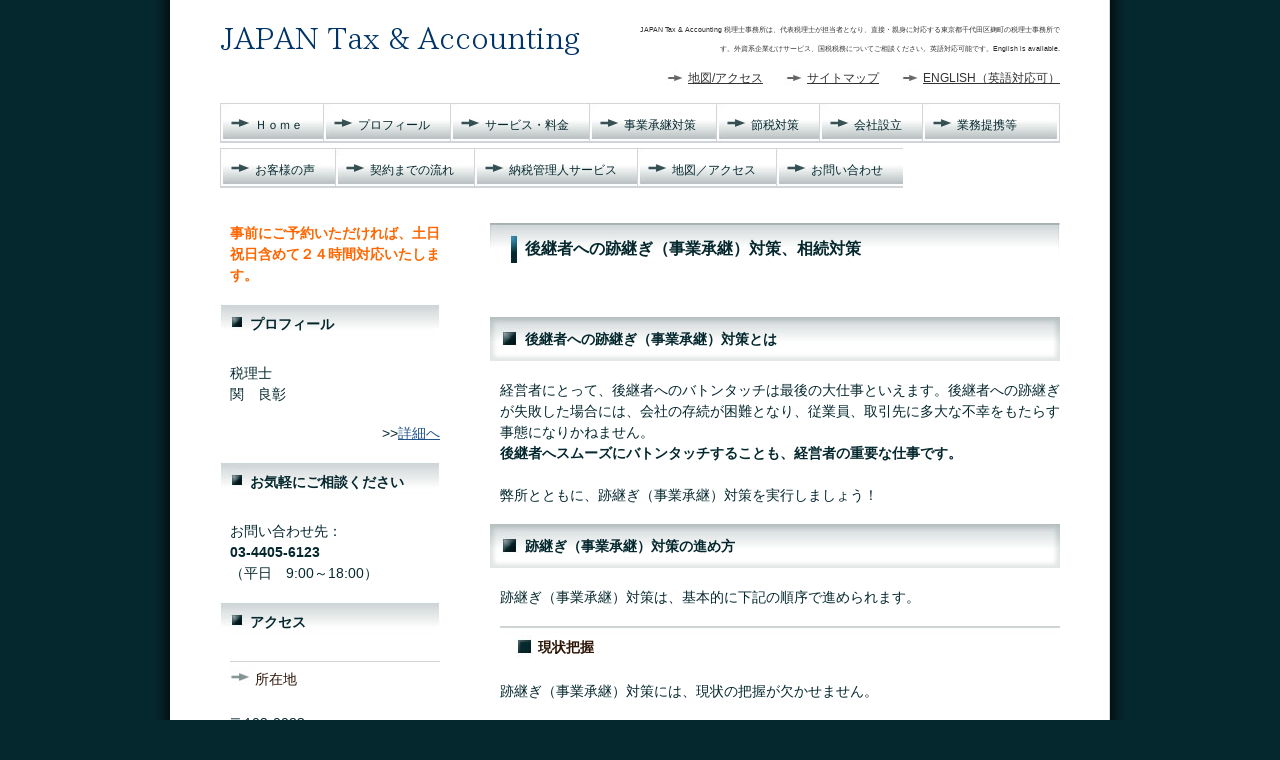

--- FILE ---
content_type: text/css; charset=utf-8
request_url: http://www.cptaseki.com/css/users/sub.css/_/1383357030
body_size: 9350
content:
@charset utf-8;

/* =========================================
リセット用　※編集不可
========================================= */
body,div,p,h1,h2,h3,h4,h5,h6,ul,ol,li,dt,dd,dl,form,iframe{
    margin:0;
    padding:0;
}
ul,ol{
    list-style-type:none;
}
img, iframe{
    border:none;
}
/* =========================================
リセット用　ここまで
========================================= */


body{
    font-size:14px;
    font-family:sans-serif;
	background:#05282E url(http://assets.flips.jp/images/users/cpta-seki/design/9365/images/bg.jpg) repeat-y center top;
    text-align:center;
}

/**/#container{
    margin:0 auto;
    width:840px;

    text-align:left;
}

/* =========================================
リンク
========================================= */

/**/#container a:link, #container a:visited{
    color:#20548E;
	text-decoration:underline;
}

/**/#container a:hover, #container a:active{
    color:#20548E;
	text-decoration:underline;
}



/* =========================================
フォント テキストインデント
========================================= */

#logo{
font-size:16px;
font-weight:bold;
color:FFFFFF;
}
#top_text h1{
font-size:12px;
font-weight:normal;
color:#333333;
}
.module{
font-size:14px;
line-height:1.5;
color:#05282E;
}



.text{
margin-left:10px;
}
.article{
margin-left:10px;
margin-right:10px;
}



/* =========================================
ヘッダー
========================================= */


/**/#header{
	padding-top:20px;
	height:68px;
	_height:88px;
}
    /**/#header .sub{
        width: 420px;
        float:right;
        margin:0;
        text-align:right;
    }


    /**/#logo{
        width: 300px;
        height:50px;
        float:left;
        margin:0px 0 0 0px;
        font-weight:bold;
        font-family:tahoma;
        font-size:30px;
    }
        /**/#logo a:link,#logo a:visited{
            text-decoration:none;
            color:#2D1506;
        }
        /**/#logo a:hover,#logo a:active{
            text-decoration:underline;
            color:#2D1506;
        }



    /**/#top_text{
        line-height:140%;
        margin-bottom:5px;
        font-weight:bold;
    }
        /**/#top_text h1{
            font-size: 100%;
			font-weight:normal;
            color:#333333;
        }

    /**/#link{
            font-size:12px;
			margin-top:12px;
            
        }
            /**/#link ul {
               text-align:right;
            }
            /**/#link ul li{
                display:inline;
                padding-left:1em;
            }
            /**/#link a:link, #link a:visited{
                background:url(http://assets.flips.jp/images/users/cpta-seki/design/9365/images/header_icon.jpg) no-repeat 0 0;
                margin-left:10px;
                padding:2px 0 5px 22px;
				color:#333333;
            }




/**/#visual{
    width:840px;
	
    overflow:hidden;
}


/* =========================================
ナビゲーション
========================================= */


/**/#navigation{
	width:100%;
	height:40px;
	font-size:12px;
	font-weight:normal;
    margin:15px 0;
	background:url(http://assets.flips.jp/images/users/cpta-seki/design/9365/images/navibg.jpg) no-repeat right top;

}
    /**/#navigation li{
        position:relative;
        float:left;
		background:url(http://assets.flips.jp/images/users/cpta-seki/design/9365/images/navi.jpg) repeat-x left top;
    }
        /**/#navigation li a:link,#navigation li a:visited{
            display:block;
			padding:14px 20px 14px 35px;
            color:#05282E;
            text-decoration:none;
            
			
        }
        /**/#navigation li a:hover,#navigation li a:active{
			color:#05282E;
            text-decoration:underline;
			
        }


/* =========================================
ページタイトル
========================================= */



/**/#page_title{
    clear:left;
	background:url(http://assets.flips.jp/images/users/cpta-seki/design/9365/images/pagetop.jpg) no-repeat left top;
	margin-bottom:20px;
    padding:18px 20px 40px 35px;

	font-size:16px;
	line-height:1;
    font-weight:bold;
    color:#05282E;
}
    /**/#page_title h2{
		
		
		font-weight:bold;
    }
	
	



/* =========================================
レイアウト
========================================= */
	
	
/**/#main{
    clear:left;
	padding:30px 0 0 0;
}

#w_right{
	float:right;
	width:570px;
}

#w_left{
	float:left;
	width:220px;
}

    /**/#main #contents{
    }
    /**/#main #side{
    }



/* =========================================
フッター
========================================= */


/**/#footer{
    background:url(http://assets.flips.jp/images/users/cpta-seki/design/9365/images/footer.jpg) no-repeat 0 0;
    margin-top:30px;
	margin:0;
    padding:0px 0;
    text-align:center;
    color:#999;
}
    /**/#footer a{
        color:#333;
        font-size:12px;
    }
	#footer ul{
	        padding:15px 0;
	}

    /**/#footer li{
	margin-left:8px;
        display:inline;
    }
    /**/#footer .copy{
		color:#05282E;
		padding:10px 0 60px;
        margin-top:5px;
    }

/* モジュール ------------------------------------ */
div.module{
    padding-bottom: 18px;
}

/* =========================================
見出し
========================================= */


#contents h3{
    margin-bottom:0;
    background:url(http://assets.flips.jp/images/users/cpta-seki/design/9365/images/n_h3.jpg) no-repeat 0 0;
    
    padding:12px 0 8px 35px;
	min-height:25px;
	font-size:16px;
    font-weight:bold;
    color:#05282E;
}

#side h3{
    margin-bottom:0px;
    background:url(http://assets.flips.jp/images/users/cpta-seki/design/9365/images/s_h3.jpg) no-repeat 0 0;
    
    padding:10px 0 10px 30px;
	
	font-size:14px;
    font-weight:bold;
    color:#05282E;
}




#contents h4{
    margin:0 0 0 10px;
	background:url(http://assets.flips.jp/images/users/cpta-seki/design/9365/images/n_h4.jpg) no-repeat 0 0;
	
    padding:11px 0 5px 38px;
    font-weight:bold;
	font-size:14px;
    color:#2D1506;
}

#side h4{
    margin:0 0 0 10px;
	background:url(http://assets.flips.jp/images/users/cpta-seki/design/9365/images/s_h4.jpg) no-repeat 0 0;
    
	
    padding:8px 0 5px 25px;
	font-size:14px;
    font-weight:normal;
    color:#2D1506;
}

/* RSS */

#contents h4.rss, #side h4.rss{
margin:0 0 0 20px;
padding:2px 0 3px 5px;
border-bottom:1px dashed #CCCCCC;
border-left:2px solid #999999;
background:none;

font-size:14px;
}
ol.rss li div.rss{
margin:2px 0 5px 20px;

}


/* RSS */
div.module ol.rss{
}
    ol.rss h4{
        border:none;
        padding:0;
    }
    ol.rss h4 span{
        font-size:80%;
        font-weight:normal;
        color:#20548E;
    }
    /**/#contents ol.rss div{
        padding:0.2em 0 0.8em 0.5em;
    }
    /**/#side ol.rss div{
        padding:0.1em 0 0.6em 0;
    }



/* テーブル */
div.module table{

    width:100%;
    border-collapse:collapse;
    border:#CCCCCC 1px solid;
	_font-size:1em;
	_line-height1.5;
	_color:#05282E;
	
}
    div.module table th,
    div.module table td{
        padding:2px 1em;
        border:#CCCCCC 1px solid;
        text-align:left;
        font-size:inherit;
        font-weight:normal;
    }
    div.module table th{
        width:30%;
		font-weight:bold;

        color:inherit;
    }
    div.module table td{

        color:inherit;
    }

/* 問い合わせフォーム */
div.module form.inquiry{
}
    /**/#side form.inquiry dt,
    /**/#contents form.inquiry dt{
        margin-left:20px;
        font-weight:bold;
        
    }
    /**/#side form.inquiry dd{
        padding:0.4em 0 0.8em;
    }
    /**/#contents form.inquiry dd{
        padding:0.1em 0 0.3em;
    }
    /**/#side form.inquiry dd{
        padding-left:0;
    }
    /**/#side form.inquiry dd input,
    /**/#side form.inquiry dd textarea{
        width:90%;
    }
    /**/#contents form.inquiry dd{
        padding-left:2em;
    }
    /**/#contents form.inquiry dd input{
        width:40%;
    }
    /**/#contents form.inquiry dd textarea{
        width:70%;
    }



/* サイトマップ */
div.module ul.sitemap{
    list-style-type:square;
    padding-left:1.3em;
    
}
    div.module ul.sitemap li{
        line-height:170%;
    }
    /**/#container div.module ul.sitemap li a{
        
    }

/* clearfix ------------------------------------ */

.clearfix:after,
.module:after {
  content: ".";
  display: block;
  clear: both;
  height: 0;
  visibility: hidden;
}

.clearfix,
.module {
  min-height: 1px;
}

* html .clearfix,
* html .module {
  height: 1px;
  /*\*//*/
  height: auto;
  overflow: hidden;
  /**/
}
/* =========================================
クレジット
========================================= */
#cresit{
    font-size:8px;
    text-decoration:none;
    margin:0 auto;
    text-align:right;
}


--- FILE ---
content_type: text/css
request_url: http://www.cptaseki.com/css/popup.css
body_size: 10258
content:
@charset utf-8;

.flips_popup {
	position:absolute;
	top:12%;
	left:19%;
	width:60%;
	margin:0;
	margin-bottom:20px;
	padding:10px 20px;
	border:#edece7 4px solid;
	background:white;
	color:#423b30;
	font:normal normal normal 14px/1.5 'ヒラギノ角ゴ Pro W3','Hiragino Kaku Gothic Pro','ＭＳ Ｐゴシック',sans-serif;
	text-align:left;
	z-index:1001;
	overflow:auto;
	font-size: 0.85em;
    border-radius: 15px;
    -webkit-border-radius: 15px;
    -moz-border-radius: 15px;
}

.flips_popup h2 {
	font:normal bold normal 16px/1.5 'ヒラギノ角ゴ Pro W3','Hiragino Kaku Gothic Pro','ＭＳ Ｐゴシック',sans-serif;
}

.ui-widget-overlay {
	position: absolute; top: 0; left: 0; width: 100%; height: 100%;
	background: #666666 url(images/ui-bg_diagonals-thick_20_666666_40x40.png) 50% 50% repeat; opacity: .50;filter:Alpha(Opacity=50);
}


.flips_ui h2 {
	font-size: 1.3em;
	font-weight: bold;
	border-top: solid 1px #333;
	border-bottom: dotted 1px #333;
	padding: 5px 0 5px 20px;
	margin-bottom: 10px;
	margin-top: 40px;
	background: url(/images/cp/h2_square.png) no-repeat left 6px;
}

.flips_ui h3 {
	font-size: 1.0em;
	line-height: 1.5em;
	font-weight: bold;
	border-left: solid 3px #333;
	padding-left: 10px;
	margin: 20px 0 10px 0px;
	color: #333;
}

.flips_ui h4 {
	font-weight: bold;
	margin-bottom: 10px;
	padding-left: 10px;
}
.flips_ui h4.flips_default {
	margin: 20px 0 5px 0px;
	font-size: 0.9em;
	padding-left: 0;
}
.flips_ui h4.flips_preForm {
	margin-bottom: 0;
	font-size: 0.9em;
}

.flips_ui p {
	margin-bottom: 10px;
	line-height: 1.3em;
}

.flips_ui p.flips_default {
	color: #666;
	/*font-size: 0.95em;*/
}

.flips_ui .flips_red {
	color: red;
	font-size: 0.95em;
}

.flips_ui #flips_designs {
	background: url(/images/cp/cp_bg_org.jpg) repeat-x left bottom;
	padding: 20px;
	border: solid 1px #ffd8a4;
}

.flips_ui #flips_currentDesign {
	float: left;
	width: 150px;
	background-color: #ffd8a4;
	text-align: center;
	padding: 10px 0;
	/*border: solid 1px #b5b197;*/
}
	.flips_ui #flips_currentDesign h2{
		font-size: 1.2em;
		font-weight: bold;
		border-top: solid 0px #333;
		border-bottom: dotted 0px #333;
		padding: 0;
		margin-bottom: 10px;
		margin-top: 0;
		background: none;
		text-align: center;
	}

.flips_ui #flips_myDesign {
	float: right;
	width: 560px;
	padding: 0;
}

	.flips_ui #flips_myDesign h2 {
		margin-top: 0;
		margin-bottom: 5px;
	}

	.flips_ui #flips_myDesign .flips_designBox {
		float: left;
		width: 110px;
		text-align: center;
		padding: 0 0 5px 0;
	}

.flips_ui #flips_recommend_design {
	border:#edece7 6px solid;
}

	.flips_ui #flips_recommend_design table {
		float: left;
		margin-bottom: 20px;
		margin-left: 20px;
	}

	.flips_ui #flips_recommend_design table p{
		margin-bottom:0;
		padding-bottom:0;
	}

.flips_ui img.flips_editor_design_thumb{
	height:80px;
	width: 80px;
	border:#fff 2px solid;
	cursor:pointer;
}
.flips_ui img.flips_editor_design_thumb_large{
	height: 100px;
	width:  100px;
	cursor:pointer;
	border:#fff 2px solid;
}


.flips_ui .flips_clear {
	clear: both;
}


.flips_ui .flips_bold {
	font-weight: bold;
}


.flips_ui #flips_tmp_design_list .flips_costs {
	width: 80px;
	height: 20px;
	text-align: center;
	color: black;
	font-weight: normal;
	font-size: 12px;
	line-height: 20px;
	margin-right: 0;
	margin-left : auto;
	margin-top: 4px;
	background: url(/images/cp/design_cost_bg.jpg) no-repeat left top;
}

.flips_ui #flips_design_tabs {
	padding: 20px 20px;
	border: solid 1px #666;
	border-top: 0;
	background-color: #edece7;
}

.flips_ui #flips_design_tabs table {
	border-top: dashed 1px #ccc;
	padding: 10px 0;
}

	.flips_ui #flips_design_tabs table p.flips_design_comment{
		margin-bottom:0;
		padding-bottom:0;
	}

.flips_ui a.flips_buttonBlk{
	padding:2px 8px;
	color:#fff;
    background-color:#333;
    border:1px solid black;
    border-top:1px solid #666;
    border-left:1px solid #666;
	text-decoration:none;
	cursor:pointer;
}
	.flips_ui a.flips_buttonBlk:hover,a.flips_buttonBlk:visited {
		color:#fff;
	}
	.flips_ui a.flips_buttonBlk:hover {
		background:#555;
	    border:1px solid #666;
	    border-top:1px solid black;
	    border-left:1px solid black;
	}


.flips_ui a.flips_buttonOrg{
	padding:2px 8px;
	background:#f70;
	color:#fff;
    border:1px solid #a64f00;
    border-top:1px solid #ffa451;
    border-left:1px solid #ffa451;
	text-decoration:none;
	cursor:pointer;
}
	.flips_ui a.flips_buttonOrg:hover,a.flips_buttonOrg:visited {
		color:#fff;
	}
	.flips_ui a.flips_buttonOrg:hover {
		background:#ff8533;
	    border:1px solid #a64f00;
	    border-bottom:1px solid #ffa451;
	    border-right:1px solid #ffa451;
	}

.flips_ui input.flips_buttonBlk, button.flips_buttonBlk {
    padding:0px 8px !important;
    color:#fff;
    background-color:#333;
    border:1px solid black;
    border-top:1px solid #666;
    border-left:1px solid #666;
    text-decoration:none;
    cursor:pointer;
}
    .flips_ui
        input.flips_buttonBlk:hover,
        input.flips_buttonBlk:visited,
        button.flips_buttonBlk:hover,
        button.flips_buttonBlk:visited {
        color:#fff;
    }
    .flips_ui input.flips_buttonBlk:hover, button.flips_buttonBlk:hover {
        background:#555;
        border:1px solid #666;
        border-top:1px solid black;
        border-left:1px solid black;
    }
*:first-child+html .flips_ui input.flips_buttonBlk {
    padding: 0;
    color:black;
    text-align:center;
}

.flips_ui input.flips_buttonOrg, button.flips_buttonOrg{
    padding:0px 8px !important;
    background:#f70;
    color:#fff;
    border:1px solid #a64f00;
    border-top:1px solid #ffa451;
    border-left:1px solid #ffa451;
    text-decoration:none;
    cursor:pointer;
}
    .flips_ui
        input.flips_buttonOrg:hover,
        input.flips_buttonOrg:visited,
        button.flips_buttonOrg:hover,
        button.flips_buttonOrg:visited {
        color:#fff;
    }
    .flips_ui input.flips_buttonOrg:hover, button.flips_buttonOrg:hover {
        background:#ff8533;
        border:1px solid #a64f00;
        border-bottom:1px solid #ffa451;
        border-right:1px solid #ffa451;
    }

*:first-child+html .flips_ui input.flips_buttonOrg {
    padding: 0;
    color:black;
    text-align:center;
}

table.flips_default2 {
	width: ;
	border:1px solid #333;
	border-spacing:1px;
	empty-cells:show;
	color:#666666;
	margin-bottom: 20px;
}
	table.flips_default2 th {
		color: #ffffff;
		background-color: #555;
		border-style: solid;
		border-color: #aca797 #333366 #333366 #aca797;
		border-width: 1px;
		padding:5px 5px;
		text-align: center;
	}
	table.flips_default2 td {
		background-color: white;
		padding:3px 5px;
		border-style: solid;
		border-color: white #ccc #ccc white;
		border-width: 1px;
	}


.flips_ui #flips_design_tabs .flips_info{
		margin-top:0;
		padding:6px;
		border:#ccc 1px solid;
		background:white;
	}
.flips_ui #flips_design_tabs .flips_info a{
			text-decoration:underline;
			margin-right:10px;
		}
.flips_ui #flips_design_tabs .flips_right{
		margin-top:0;
		text-align:right;
	}
.flips_ui #flips_design_tabs .flips_right a{
			text-decoration:underline;
		}


#frips_imageSection {
	width: 600px;
	background-color: #f6f5f1;
	padding: 10px 20px;
	margin-top: 20px;
}

#frips_imageSelect {
	width: 500px;
	height:200px;
	overflow: scroll;
	border: solid 1px #ccc;
	background-color: white;
	margin-bottom: 5px;
	padding: 10px;
}

#frips_imageSelect td {
	padding-bottom:5px;
	border-bottom: dotted 1px #ccc;
}

.flips_ui dl.frips_designData {
	padding: 0;
}

.flips_ui dl.frips_designData dt {
	margin: 0;
	padding: 0;
	width: 80px;
	float: left;
	color: #333;
	font-weight: bold;
	font-size: 12px;
}

.flips_ui dl.frips_designData dd {
	margin: 0;
	padding: 0;
	color: #666;
	font-size: 12px;
}

.flips_ui .flips_paging {
	color: #666;
	padding-bottom: 20px;
	border-top: 1px dotted #666;
}

.flips_ui .flips_right {
	text-align: right;
}

.flips_ui .flips_first {
	margin-top: 10px ;
}

/* ----------------------------
Links
---------------------------- */
a {
	color:black;
}

a:visited {
	color:#666;
}

a:hover {
	color:#ff6600;
}

a:active {
	color:#ff6600;
}

/* =========================================
TAB
========================================= */
div#flips_tab_nav {
	overflow: hidden;
	width: 783px;
	height: 35px;
	background: url(/images/cp/design_tab_border.gif) repeat-x 0 34px;
	margin-top: 20px;
}
div#flips_tab_nav ul {
	width: 500px;
	height: 35px;
}
div#flips_tab_nav ul li {
	float: left;
	width: 90px;
	height: 35px;
	margin: 0 10px 0 0;
	line-height: 35px; /* テキストの上下位置を中央ぞろえに */
	text-indent:-9999px
}
div#flips_tab_nav ul li a {
	display: block;
	width: 90px;
	height: 35px;
	background-repeat: no-repeat;
	background-position: 0 0;
}
div#flips_tab_nav ul li a:hover {
	background-position: 0 100%;
}
div#flips_tab_nav ul li#flips_tabs1 a {
	background-image: url(/images/cp/design_tabs1.gif);
	text-decoration: none;
}
div#flips_tab_nav ul li#flips_tabs2 a {
	background-image: url(/images/cp/design_tabs2.gif);
	text-decoration: none;
}
div#flips_tab_nav ul li#flips_tabs3 a {
	background-image: url(/images/cp/design_tabs3.gif);
	text-decoration: none;
}
div#flips_tab_nav ul li#flips_tabs4 a {
	background-image: url(/images/cp/design_tabs4.gif);
	text-decoration: none;
}
div#flips_tab_nav ul li#flips_tabs5 a {
	background-image: url(/images/cp/design_tabs5.gif);
	text-decoration: none;
}

div#flips_tab_nav ul li a.flips_active_tab {
	background-position: 0 100%;
}


/* ========================================
#imageSelect
========================================= */
#flips_imageSection {
	width: 600px;
	background-color: #f6f5f1;
	padding: 10px 20px;
	margin-top: 20px;
	border: 1px solid #555;
}

#flips_imageSelect {
	width: 500px;
	height:200px;
	overflow: auto;
	border: solid 1px #ccc;
	background-color: white;
	margin-bottom: 5px;
	padding: 10px;
}

#flips_imageSelect td {
	padding-bottom:5px;
	border-bottom: dotted 1px #ccc;
}

/* ========================================
#imageSelect
========================================= */
h4.flips_flashEditH4 {
    font-size: 1.0em;
    line-height: 1.5em;
    color: #ff7700;
    padding-left: 12px;
    background: url(images/navi_list.gif) no-repeat left 5px;
}
